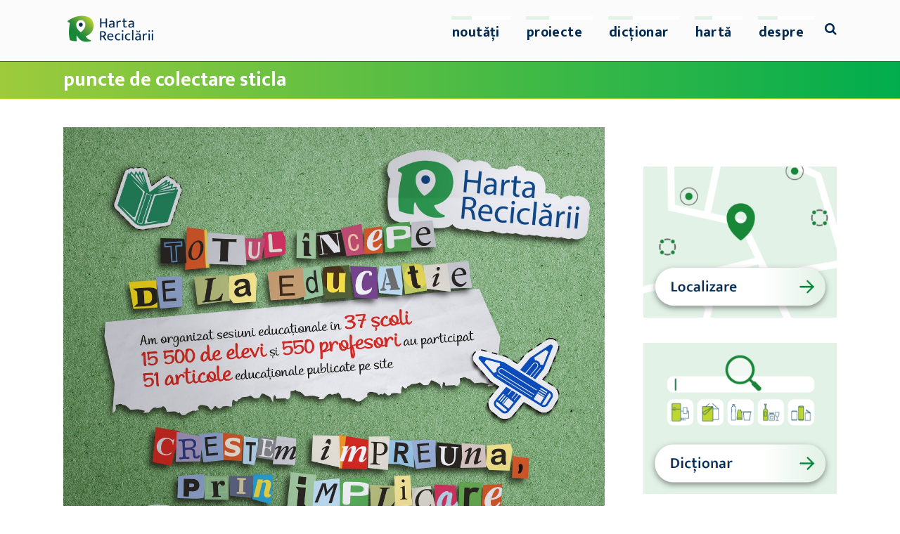

--- FILE ---
content_type: text/html; charset=UTF-8
request_url: https://hartareciclarii.ro/tag/puncte-de-colectare-sticla/
body_size: 20958
content:
<!doctype html><html lang="ro-RO" itemscope itemtype="http://schema.org/WebPage"><head><script data-no-optimize="1">var litespeed_docref=sessionStorage.getItem("litespeed_docref");litespeed_docref&&(Object.defineProperty(document,"referrer",{get:function(){return litespeed_docref}}),sessionStorage.removeItem("litespeed_docref"));</script> <meta charset="UTF-8"><link rel="profile" href="http://gmpg.org/xfn/11"><meta name='robots' content='index, follow, max-image-preview:large, max-snippet:-1, max-video-preview:-1' /><style>img:is([sizes="auto" i], [sizes^="auto," i]) { contain-intrinsic-size: 3000px 1500px }</style><meta name="generator" content="Total WordPress Theme v5.1.2"><meta name="viewport" content="width=device-width, initial-scale=1"><meta http-equiv="X-UA-Compatible" content="IE=edge" /><title>puncte de colectare sticla Archives - Harta Reciclarii</title><link rel="canonical" href="https://hartareciclarii.ro/tag/puncte-de-colectare-sticla/" /><meta property="og:locale" content="ro_RO" /><meta property="og:type" content="article" /><meta property="og:title" content="puncte de colectare sticla Archives - Harta Reciclarii" /><meta property="og:url" content="https://hartareciclarii.ro/tag/puncte-de-colectare-sticla/" /><meta property="og:site_name" content="Harta Reciclarii" /><meta property="og:image" content="https://hartareciclarii.ro/wp-content/uploads/2019/05/Logo-Wide-FB-01-1.png" /><meta property="og:image:width" content="5000" /><meta property="og:image:height" content="2625" /><meta property="og:image:type" content="image/png" /><meta name="twitter:card" content="summary_large_image" /> <script type="application/ld+json" class="yoast-schema-graph">{"@context":"https://schema.org","@graph":[{"@type":"CollectionPage","@id":"https://hartareciclarii.ro/tag/puncte-de-colectare-sticla/","url":"https://hartareciclarii.ro/tag/puncte-de-colectare-sticla/","name":"puncte de colectare sticla Archives - Harta Reciclarii","isPartOf":{"@id":"https://hartareciclarii.ro/#website"},"primaryImageOfPage":{"@id":"https://hartareciclarii.ro/tag/puncte-de-colectare-sticla/#primaryimage"},"image":{"@id":"https://hartareciclarii.ro/tag/puncte-de-colectare-sticla/#primaryimage"},"thumbnailUrl":"https://hartareciclarii.ro/wp-content/uploads/2020/03/Rezultate-Harta-Reciclarii-2019-infografic.jpg","breadcrumb":{"@id":"https://hartareciclarii.ro/tag/puncte-de-colectare-sticla/#breadcrumb"},"inLanguage":"ro-RO"},{"@type":"ImageObject","inLanguage":"ro-RO","@id":"https://hartareciclarii.ro/tag/puncte-de-colectare-sticla/#primaryimage","url":"https://hartareciclarii.ro/wp-content/uploads/2020/03/Rezultate-Harta-Reciclarii-2019-infografic.jpg","contentUrl":"https://hartareciclarii.ro/wp-content/uploads/2020/03/Rezultate-Harta-Reciclarii-2019-infografic.jpg","width":1348,"height":2023,"caption":"Rezultate Harta Reciclarii 2019 - infografic"},{"@type":"BreadcrumbList","@id":"https://hartareciclarii.ro/tag/puncte-de-colectare-sticla/#breadcrumb","itemListElement":[{"@type":"ListItem","position":1,"name":"Home","item":"https://hartareciclarii.ro/"},{"@type":"ListItem","position":2,"name":"puncte de colectare sticla"}]},{"@type":"WebSite","@id":"https://hartareciclarii.ro/#website","url":"https://hartareciclarii.ro/","name":"Harta Reciclarii","description":"Redu &gt; Refoloseste &gt; Recicleaza!","publisher":{"@id":"https://hartareciclarii.ro/#organization"},"potentialAction":[{"@type":"SearchAction","target":{"@type":"EntryPoint","urlTemplate":"https://hartareciclarii.ro/?s={search_term_string}"},"query-input":{"@type":"PropertyValueSpecification","valueRequired":true,"valueName":"search_term_string"}}],"inLanguage":"ro-RO"},{"@type":"Organization","@id":"https://hartareciclarii.ro/#organization","name":"Harta Reciclarii - un proiect Viitor Plus","url":"https://hartareciclarii.ro/","logo":{"@type":"ImageObject","inLanguage":"ro-RO","@id":"https://hartareciclarii.ro/#/schema/logo/image/","url":"https://hartareciclarii.ro/wp-content/uploads/2019/05/Logo-Wide-FB-01-1.png","contentUrl":"https://hartareciclarii.ro/wp-content/uploads/2019/05/Logo-Wide-FB-01-1.png","width":5000,"height":2625,"caption":"Harta Reciclarii - un proiect Viitor Plus"},"image":{"@id":"https://hartareciclarii.ro/#/schema/logo/image/"},"sameAs":["https://www.facebook.com/HartaReciclarii/"]}]}</script> <link rel='dns-prefetch' href='//fonts.googleapis.com' /><link rel="alternate" type="application/rss+xml" title="Harta Reciclarii &raquo; Flux" href="https://hartareciclarii.ro/feed/" /><link rel="alternate" type="application/rss+xml" title="Harta Reciclarii &raquo; Flux comentarii" href="https://hartareciclarii.ro/comments/feed/" /><link rel="alternate" type="application/rss+xml" title="Harta Reciclarii &raquo; Flux etichetă puncte de colectare sticla" href="https://hartareciclarii.ro/tag/puncte-de-colectare-sticla/feed/" /><link data-optimized="2" rel="stylesheet" href="https://hartareciclarii.ro/wp-content/litespeed/css/4cc689874ffe7f64abc55d24425557fe.css?ver=f96c8" /><style id='classic-theme-styles-inline-css'>/*! This file is auto-generated */
.wp-block-button__link{color:#fff;background-color:#32373c;border-radius:9999px;box-shadow:none;text-decoration:none;padding:calc(.667em + 2px) calc(1.333em + 2px);font-size:1.125em}.wp-block-file__button{background:#32373c;color:#fff;text-decoration:none}</style><style id='global-styles-inline-css'>:root{--wp--preset--aspect-ratio--square: 1;--wp--preset--aspect-ratio--4-3: 4/3;--wp--preset--aspect-ratio--3-4: 3/4;--wp--preset--aspect-ratio--3-2: 3/2;--wp--preset--aspect-ratio--2-3: 2/3;--wp--preset--aspect-ratio--16-9: 16/9;--wp--preset--aspect-ratio--9-16: 9/16;--wp--preset--color--black: #000000;--wp--preset--color--cyan-bluish-gray: #abb8c3;--wp--preset--color--white: #ffffff;--wp--preset--color--pale-pink: #f78da7;--wp--preset--color--vivid-red: #cf2e2e;--wp--preset--color--luminous-vivid-orange: #ff6900;--wp--preset--color--luminous-vivid-amber: #fcb900;--wp--preset--color--light-green-cyan: #7bdcb5;--wp--preset--color--vivid-green-cyan: #00d084;--wp--preset--color--pale-cyan-blue: #8ed1fc;--wp--preset--color--vivid-cyan-blue: #0693e3;--wp--preset--color--vivid-purple: #9b51e0;--wp--preset--gradient--vivid-cyan-blue-to-vivid-purple: linear-gradient(135deg,rgba(6,147,227,1) 0%,rgb(155,81,224) 100%);--wp--preset--gradient--light-green-cyan-to-vivid-green-cyan: linear-gradient(135deg,rgb(122,220,180) 0%,rgb(0,208,130) 100%);--wp--preset--gradient--luminous-vivid-amber-to-luminous-vivid-orange: linear-gradient(135deg,rgba(252,185,0,1) 0%,rgba(255,105,0,1) 100%);--wp--preset--gradient--luminous-vivid-orange-to-vivid-red: linear-gradient(135deg,rgba(255,105,0,1) 0%,rgb(207,46,46) 100%);--wp--preset--gradient--very-light-gray-to-cyan-bluish-gray: linear-gradient(135deg,rgb(238,238,238) 0%,rgb(169,184,195) 100%);--wp--preset--gradient--cool-to-warm-spectrum: linear-gradient(135deg,rgb(74,234,220) 0%,rgb(151,120,209) 20%,rgb(207,42,186) 40%,rgb(238,44,130) 60%,rgb(251,105,98) 80%,rgb(254,248,76) 100%);--wp--preset--gradient--blush-light-purple: linear-gradient(135deg,rgb(255,206,236) 0%,rgb(152,150,240) 100%);--wp--preset--gradient--blush-bordeaux: linear-gradient(135deg,rgb(254,205,165) 0%,rgb(254,45,45) 50%,rgb(107,0,62) 100%);--wp--preset--gradient--luminous-dusk: linear-gradient(135deg,rgb(255,203,112) 0%,rgb(199,81,192) 50%,rgb(65,88,208) 100%);--wp--preset--gradient--pale-ocean: linear-gradient(135deg,rgb(255,245,203) 0%,rgb(182,227,212) 50%,rgb(51,167,181) 100%);--wp--preset--gradient--electric-grass: linear-gradient(135deg,rgb(202,248,128) 0%,rgb(113,206,126) 100%);--wp--preset--gradient--midnight: linear-gradient(135deg,rgb(2,3,129) 0%,rgb(40,116,252) 100%);--wp--preset--font-size--small: 13px;--wp--preset--font-size--medium: 20px;--wp--preset--font-size--large: 36px;--wp--preset--font-size--x-large: 42px;--wp--preset--spacing--20: 0.44rem;--wp--preset--spacing--30: 0.67rem;--wp--preset--spacing--40: 1rem;--wp--preset--spacing--50: 1.5rem;--wp--preset--spacing--60: 2.25rem;--wp--preset--spacing--70: 3.38rem;--wp--preset--spacing--80: 5.06rem;--wp--preset--shadow--natural: 6px 6px 9px rgba(0, 0, 0, 0.2);--wp--preset--shadow--deep: 12px 12px 50px rgba(0, 0, 0, 0.4);--wp--preset--shadow--sharp: 6px 6px 0px rgba(0, 0, 0, 0.2);--wp--preset--shadow--outlined: 6px 6px 0px -3px rgba(255, 255, 255, 1), 6px 6px rgba(0, 0, 0, 1);--wp--preset--shadow--crisp: 6px 6px 0px rgba(0, 0, 0, 1);}:where(.is-layout-flex){gap: 0.5em;}:where(.is-layout-grid){gap: 0.5em;}body .is-layout-flex{display: flex;}.is-layout-flex{flex-wrap: wrap;align-items: center;}.is-layout-flex > :is(*, div){margin: 0;}body .is-layout-grid{display: grid;}.is-layout-grid > :is(*, div){margin: 0;}:where(.wp-block-columns.is-layout-flex){gap: 2em;}:where(.wp-block-columns.is-layout-grid){gap: 2em;}:where(.wp-block-post-template.is-layout-flex){gap: 1.25em;}:where(.wp-block-post-template.is-layout-grid){gap: 1.25em;}.has-black-color{color: var(--wp--preset--color--black) !important;}.has-cyan-bluish-gray-color{color: var(--wp--preset--color--cyan-bluish-gray) !important;}.has-white-color{color: var(--wp--preset--color--white) !important;}.has-pale-pink-color{color: var(--wp--preset--color--pale-pink) !important;}.has-vivid-red-color{color: var(--wp--preset--color--vivid-red) !important;}.has-luminous-vivid-orange-color{color: var(--wp--preset--color--luminous-vivid-orange) !important;}.has-luminous-vivid-amber-color{color: var(--wp--preset--color--luminous-vivid-amber) !important;}.has-light-green-cyan-color{color: var(--wp--preset--color--light-green-cyan) !important;}.has-vivid-green-cyan-color{color: var(--wp--preset--color--vivid-green-cyan) !important;}.has-pale-cyan-blue-color{color: var(--wp--preset--color--pale-cyan-blue) !important;}.has-vivid-cyan-blue-color{color: var(--wp--preset--color--vivid-cyan-blue) !important;}.has-vivid-purple-color{color: var(--wp--preset--color--vivid-purple) !important;}.has-black-background-color{background-color: var(--wp--preset--color--black) !important;}.has-cyan-bluish-gray-background-color{background-color: var(--wp--preset--color--cyan-bluish-gray) !important;}.has-white-background-color{background-color: var(--wp--preset--color--white) !important;}.has-pale-pink-background-color{background-color: var(--wp--preset--color--pale-pink) !important;}.has-vivid-red-background-color{background-color: var(--wp--preset--color--vivid-red) !important;}.has-luminous-vivid-orange-background-color{background-color: var(--wp--preset--color--luminous-vivid-orange) !important;}.has-luminous-vivid-amber-background-color{background-color: var(--wp--preset--color--luminous-vivid-amber) !important;}.has-light-green-cyan-background-color{background-color: var(--wp--preset--color--light-green-cyan) !important;}.has-vivid-green-cyan-background-color{background-color: var(--wp--preset--color--vivid-green-cyan) !important;}.has-pale-cyan-blue-background-color{background-color: var(--wp--preset--color--pale-cyan-blue) !important;}.has-vivid-cyan-blue-background-color{background-color: var(--wp--preset--color--vivid-cyan-blue) !important;}.has-vivid-purple-background-color{background-color: var(--wp--preset--color--vivid-purple) !important;}.has-black-border-color{border-color: var(--wp--preset--color--black) !important;}.has-cyan-bluish-gray-border-color{border-color: var(--wp--preset--color--cyan-bluish-gray) !important;}.has-white-border-color{border-color: var(--wp--preset--color--white) !important;}.has-pale-pink-border-color{border-color: var(--wp--preset--color--pale-pink) !important;}.has-vivid-red-border-color{border-color: var(--wp--preset--color--vivid-red) !important;}.has-luminous-vivid-orange-border-color{border-color: var(--wp--preset--color--luminous-vivid-orange) !important;}.has-luminous-vivid-amber-border-color{border-color: var(--wp--preset--color--luminous-vivid-amber) !important;}.has-light-green-cyan-border-color{border-color: var(--wp--preset--color--light-green-cyan) !important;}.has-vivid-green-cyan-border-color{border-color: var(--wp--preset--color--vivid-green-cyan) !important;}.has-pale-cyan-blue-border-color{border-color: var(--wp--preset--color--pale-cyan-blue) !important;}.has-vivid-cyan-blue-border-color{border-color: var(--wp--preset--color--vivid-cyan-blue) !important;}.has-vivid-purple-border-color{border-color: var(--wp--preset--color--vivid-purple) !important;}.has-vivid-cyan-blue-to-vivid-purple-gradient-background{background: var(--wp--preset--gradient--vivid-cyan-blue-to-vivid-purple) !important;}.has-light-green-cyan-to-vivid-green-cyan-gradient-background{background: var(--wp--preset--gradient--light-green-cyan-to-vivid-green-cyan) !important;}.has-luminous-vivid-amber-to-luminous-vivid-orange-gradient-background{background: var(--wp--preset--gradient--luminous-vivid-amber-to-luminous-vivid-orange) !important;}.has-luminous-vivid-orange-to-vivid-red-gradient-background{background: var(--wp--preset--gradient--luminous-vivid-orange-to-vivid-red) !important;}.has-very-light-gray-to-cyan-bluish-gray-gradient-background{background: var(--wp--preset--gradient--very-light-gray-to-cyan-bluish-gray) !important;}.has-cool-to-warm-spectrum-gradient-background{background: var(--wp--preset--gradient--cool-to-warm-spectrum) !important;}.has-blush-light-purple-gradient-background{background: var(--wp--preset--gradient--blush-light-purple) !important;}.has-blush-bordeaux-gradient-background{background: var(--wp--preset--gradient--blush-bordeaux) !important;}.has-luminous-dusk-gradient-background{background: var(--wp--preset--gradient--luminous-dusk) !important;}.has-pale-ocean-gradient-background{background: var(--wp--preset--gradient--pale-ocean) !important;}.has-electric-grass-gradient-background{background: var(--wp--preset--gradient--electric-grass) !important;}.has-midnight-gradient-background{background: var(--wp--preset--gradient--midnight) !important;}.has-small-font-size{font-size: var(--wp--preset--font-size--small) !important;}.has-medium-font-size{font-size: var(--wp--preset--font-size--medium) !important;}.has-large-font-size{font-size: var(--wp--preset--font-size--large) !important;}.has-x-large-font-size{font-size: var(--wp--preset--font-size--x-large) !important;}
:where(.wp-block-post-template.is-layout-flex){gap: 1.25em;}:where(.wp-block-post-template.is-layout-grid){gap: 1.25em;}
:where(.wp-block-columns.is-layout-flex){gap: 2em;}:where(.wp-block-columns.is-layout-grid){gap: 2em;}
:root :where(.wp-block-pullquote){font-size: 1.5em;line-height: 1.6;}</style><style id='rs-plugin-settings-inline-css'>#rs-demo-id {}</style><link data-service="google-fonts" data-category="marketing" rel='stylesheet' id='wpex-google-font-ek-mukta-css' data-href='//fonts.googleapis.com/css2?family=Ek+Mukta:ital,wght@0,100;0,200;0,300;0,400;0,500;0,600;0,700;0,800;0,900;1,100;1,200;1,300;1,400;1,500;1,600;1,700;1,800;1,900&#038;display=swap&#038;subset=latin,%20latin-ext' media='all' /> <script type="litespeed/javascript" data-src="https://hartareciclarii.ro/wp-includes/js/jquery/jquery.min.js" id="jquery-core-js"></script> <link rel="https://api.w.org/" href="https://hartareciclarii.ro/wp-json/" /><link rel="alternate" title="JSON" type="application/json" href="https://hartareciclarii.ro/wp-json/wp/v2/tags/273" /><link rel="EditURI" type="application/rsd+xml" title="RSD" href="https://hartareciclarii.ro/xmlrpc.php?rsd" /><meta name="generator" content="WordPress 6.7.4" /> <script type="text/plain" data-service="google-analytics" data-category="statistics" async data-cmplz-src="https://www.googletagmanager.com/gtag/js?id=G-CQGRVSVM3W"></script> <script type="litespeed/javascript">window.dataLayer=window.dataLayer||[];function gtag(){dataLayer.push(arguments)}
gtag('js',new Date());gtag('set',{'content_group1':'harta_educational'});gtag('config','G-CQGRVSVM3W')</script> <style>.cmplz-hidden {
					display: none !important;
				}</style><link rel="preload" href="https://hartareciclarii.ro/wp-content/themes/Total/assets/lib/ticons/fonts/ticons-webfont.woff2" type="font/woff2" as="font" crossorigin>
 <script data-service="facebook" data-category="marketing" type="text/plain">!function(f,b,e,v,n,t,s){if(f.fbq)return;n=f.fbq=function(){n.callMethod?
n.callMethod.apply(n,arguments):n.queue.push(arguments)};if(!f._fbq)f._fbq=n;
n.push=n;n.loaded=!0;n.version='2.0';n.queue=[];t=b.createElement(e);t.async=!0;
t.src=v;s=b.getElementsByTagName(e)[0];s.parentNode.insertBefore(t,s)}(window,
document,'script','https://connect.facebook.net/en_US/fbevents.js?v=next');</script>  <script data-service="facebook" data-category="marketing" type="text/plain">var url = window.location.origin + '?ob=open-bridge';
        fbq('set', 'openbridge', '3047338525390210', url);</script> <script data-service="facebook" data-category="marketing" type="text/plain">fbq('init', '3047338525390210', {}, {
    "agent": "wordpress-6.7.4-3.0.16"
})</script><script data-service="facebook" data-category="marketing" type="text/plain">fbq('track', 'PageView', []);</script> 
<noscript><div class="cmplz-placeholder-parent"><img class="cmplz-placeholder-element cmplz-image" data-category="marketing" data-service="general" data-src-cmplz="https://www.facebook.com/tr?id=3047338525390210&amp;ev=PageView&amp;noscript=1" height="1" width="1" style="display:none" alt="fbpx"
src="https://hartareciclarii.ro/wp-content/plugins/complianz-gdpr/assets/images/placeholders/default-minimal.jpg"  /></div>
</noscript><noscript><style>body .wpex-vc-row-stretched,body .vc_row-o-full-height{visibility:visible;}</style></noscript><link rel="icon" href="https://hartareciclarii.ro/wp-content/uploads/2021/11/cropped-Harta_Reciclarii_symbol_color-32x32.png" sizes="32x32" /><link rel="icon" href="https://hartareciclarii.ro/wp-content/uploads/2021/11/cropped-Harta_Reciclarii_symbol_color-192x192.png" sizes="192x192" /><link rel="apple-touch-icon" href="https://hartareciclarii.ro/wp-content/uploads/2021/11/cropped-Harta_Reciclarii_symbol_color-180x180.png" /><meta name="msapplication-TileImage" content="https://hartareciclarii.ro/wp-content/uploads/2021/11/cropped-Harta_Reciclarii_symbol_color-270x270.png" /> <script type="litespeed/javascript">function setREVStartSize(e){window.RSIW=window.RSIW===undefined?window.innerWidth:window.RSIW;window.RSIH=window.RSIH===undefined?window.innerHeight:window.RSIH;try{var pw=document.getElementById(e.c).parentNode.offsetWidth,newh;pw=pw===0||isNaN(pw)?window.RSIW:pw;e.tabw=e.tabw===undefined?0:parseInt(e.tabw);e.thumbw=e.thumbw===undefined?0:parseInt(e.thumbw);e.tabh=e.tabh===undefined?0:parseInt(e.tabh);e.thumbh=e.thumbh===undefined?0:parseInt(e.thumbh);e.tabhide=e.tabhide===undefined?0:parseInt(e.tabhide);e.thumbhide=e.thumbhide===undefined?0:parseInt(e.thumbhide);e.mh=e.mh===undefined||e.mh==""||e.mh==="auto"?0:parseInt(e.mh,0);if(e.layout==="fullscreen"||e.l==="fullscreen")
newh=Math.max(e.mh,window.RSIH);else{e.gw=Array.isArray(e.gw)?e.gw:[e.gw];for(var i in e.rl)if(e.gw[i]===undefined||e.gw[i]===0)e.gw[i]=e.gw[i-1];e.gh=e.el===undefined||e.el===""||(Array.isArray(e.el)&&e.el.length==0)?e.gh:e.el;e.gh=Array.isArray(e.gh)?e.gh:[e.gh];for(var i in e.rl)if(e.gh[i]===undefined||e.gh[i]===0)e.gh[i]=e.gh[i-1];var nl=new Array(e.rl.length),ix=0,sl;e.tabw=e.tabhide>=pw?0:e.tabw;e.thumbw=e.thumbhide>=pw?0:e.thumbw;e.tabh=e.tabhide>=pw?0:e.tabh;e.thumbh=e.thumbhide>=pw?0:e.thumbh;for(var i in e.rl)nl[i]=e.rl[i]<window.RSIW?0:e.rl[i];sl=nl[0];for(var i in nl)if(sl>nl[i]&&nl[i]>0){sl=nl[i];ix=i}
var m=pw>(e.gw[ix]+e.tabw+e.thumbw)?1:(pw-(e.tabw+e.thumbw))/(e.gw[ix]);newh=(e.gh[ix]*m)+(e.tabh+e.thumbh)}
if(window.rs_init_css===undefined)window.rs_init_css=document.head.appendChild(document.createElement("style"));document.getElementById(e.c).height=newh+"px";window.rs_init_css.innerHTML+="#"+e.c+"_wrapper { height: "+newh+"px }"}catch(e){console.log("Failure at Presize of Slider:"+e)}}</script> <noscript><style>.wpb_animate_when_almost_visible { opacity: 1; }</style></noscript><style data-type="wpex-css" id="wpex-css">/*ACCENT COLOR*/.vc_toggle_total .vc_toggle_title,.wpex-text-accent,.wpex-hover-text-accent:hover,.wpex-accent-color,#site-navigation .dropdown-menu >li.menu-item >a:hover,#site-navigation .dropdown-menu >li.menu-item.current-menu-item >a,#site-navigation .dropdown-menu >li.menu-item.current-menu-parent >a,.modern-menu-widget a:hover,.theme-button.outline,.theme-button.clean,a,h1 a:hover,h2 a:hover,h3 a:hover,h4 a:hover,h5 a:hover,h6 a:hover,.entry-title a:hover,.meta a:hover,.wpex-heading a:hover,.vcex-module a:hover .wpex-heading,.vcex-icon-box-link-wrap:hover .wpex-heading{color:#008739}.wpex-bg-accent,.wpex-hover-bg-accent:hover,.wpex-bg-accent_alt,.wpex-hover-bg-accent_alt:hover,.wpex-badge,.wpex-accent-bg,input[type="submit"],.theme-button,button,.button,.active >.theme-button,.theme-button.active,.theme-button.outline:hover,.active >.theme-button.outline,.theme-button.outline.active,.theme-button.outline:hover,.post-edit a,.background-highlight,.tagcloud a:hover,.post-tags a:hover,.wpex-carousel .owl-dot.active,.wpex-carousel .owl-prev,.wpex-carousel .owl-next,body #header-two-search #header-two-search-submit,#site-navigation .menu-button >a >span.link-inner,.modern-menu-widget li.menu-item.current-menu-item a,#sidebar .widget_nav_menu .current-menu-item >a,.widget_nav_menu_accordion .widget_nav_menu li.menu-item.current-menu-item >a,#site-navigation-wrap.has-menu-underline .main-navigation-ul>li>a>.link-inner::after,#wp-calendar caption,#wp-calendar tbody td:hover a,.vcex-testimonials-fullslider .sp-button:hover,.vcex-testimonials-fullslider .sp-selected-button,.vcex-testimonials-fullslider.light-skin .sp-button:hover,.vcex-testimonials-fullslider.light-skin .sp-selected-button,.vcex-testimonials-fullslider .sp-button.sp-selected-button,.vcex-testimonials-fullslider .sp-button:hover{background-color:#008739}.wpb_tabs.tab-style-alternative-two .wpb_tabs_nav li.ui-tabs-active a{border-bottom-color:#008739}.wpex-border-accent{border-color:#008739}.wpex-hover-border-accent:hover{border-color:#008739}.wpex-slider .sp-bottom-thumbnails.sp-has-pointer .sp-selected-thumbnail:before,.wpex-slider .sp-bottom-thumbnails.sp-has-pointer .sp-selected-thumbnail:after{border-bottom-color:#008739}.theme-button.outline{border-color:#008739}.wpex-dropdown-top-border #site-navigation .dropdown-menu li.menu-item ul.sub-menu{border-top-color:#008739}.theme-heading.border-w-color span.text{border-bottom-color:#008739}/*ACCENT HOVER COLOR*/.wpex-bg-accent_alt,.wpex-hover-bg-accent_alt:hover,.post-edit a:hover,.theme-button:hover,input[type="submit"]:hover,button:hover,.button:hover,.active >.theme-button,.theme-button.active,.wpex-carousel .owl-prev:hover,.wpex-carousel .owl-next:hover,#site-navigation .menu-button >a >span.link-inner:hover{background-color:#bfd730}.wpex-text-accent_alt,.wpex-hover-text-accent_alt:hover{color:#bfd730}/*VC META CSS*/.vc_custom_1716883609900{padding-top:50px !important;padding-bottom:20px !important}.vc_custom_1716171965137{margin-top:20px !important;background-color:#002a54 !important}.vc_custom_1716172159023{background-color:#002a54 !important}.vc_custom_1635275592628{background-color:#002a54 !important}.vc_custom_1635275600446{background-color:#002a54 !important}.vc_custom_1635275608049{background-color:#002a54 !important}.vc_custom_1635634875789{margin-left:-38px !important}.vc_custom_1658334508493{margin-top:10px !important}.vc_custom_1635274439868{padding-top:0 !important;padding-right:0 !important;padding-bottom:0 !important;padding-left:0 !important}.vc_custom_1716171322148{padding-left:55px !important}.vc_custom_1635276545492{padding-top:0 !important;padding-right:0 !important;padding-bottom:0 !important;padding-left:0 !important}.vc_custom_1635276561160{padding-bottom:0 !important}.vc_custom_1714038053763{padding-left:50px !important}.vc_custom_1722420027910{padding-left:50px !important}.has-accent-background-color{background-color:#008739}.has-accent-color{color:#008739}/*FOOTER BUILDER*/#footer-builder{background-color:#00354d}/*TYPOGRAPHY*/body{font-family:Arial,Helvetica,sans-serif;font-size:16px;color:#4d4d4d;line-height:19.2px}.theme-button,input[type="submit"],button,#site-navigation .menu-button>a>span.link-inner,.woocommerce .button{font-family:Arial,Helvetica,sans-serif}#site-navigation .dropdown-menu .link-inner{font-family:Arial,Helvetica,sans-serif;font-weight:700;font-size:18px}.page-header .page-header-title{font-family:Arial,Helvetica,sans-serif;font-style:normal;font-size:28px}.page-header .page-subheading{font-family:"Ek Mukta"}h1,h2,h3,h4,h5,h6,.theme-heading,.page-header-title,.wpex-heading,.vcex-heading,.entry-title,.wpex-font-heading{font-family:Arial,Helvetica,sans-serif;font-weight:600}h1,.wpex-h1{font-family:Arial,Helvetica,sans-serif;font-weight:700;color:#004667}h2,.wpex-h2{font-family:Arial,Helvetica,sans-serif;font-size:26px;color:#004667}h3,.wpex-h3{font-family:Arial,Helvetica,sans-serif;font-weight:400;font-size:18px;color:#333333}h4,.wpex-h4{font-family:Arial,Helvetica,sans-serif;font-weight:300;font-size:16px}.single-blog-content,.vcex-post-content-c,.wpb_text_column,body.no-composer .single-content,.woocommerce-Tabs-panel--description{font-size:18px;line-height:1.5}/*ADVANCED STYLING CSS*/#site-logo img{max-height:50px}/*CUSTOMIZER STYLING*/.page-header.wpex-supports-mods{padding-top:5px;padding-bottom:5px;background-color:#bfd730;border-top-color:#008739;border-bottom-color:#bfd730}.page-header.wpex-supports-mods .page-header-title{color:#ffffff}a,.meta a:hover,h1 a:hover,h2 a:hover,h3 a:hover,h4 a:hover,h5 a:hover,h6 a:hover,.entry-title a:hover,.wpex-heading a:hover,.vcex-module a:hover .wpex-heading,.vcex-icon-box-link-wrap:hover .wpex-heading{color:#00ad4d}a:hover{color:#9dcb3b}.theme-button,input[type="submit"],button,#site-navigation .menu-button >a >span.link-inner,.button,.added_to_cart{border-radius:6px;background-color:#004667;color:#ffffff}#site-scroll-top{border-radius:4px;color:#ffffff;background-color:#444444}#site-scroll-top:hover{background-color:#c5a47e}.container,.boxed-main-layout #wrap{width:1100px}#site-header #site-header-inner{padding-top:4px;padding-bottom:4px}#site-header{background-color:#fbfbfb}#site-header-sticky-wrapper{background-color:#fbfbfb}#site-header-sticky-wrapper.is-sticky #site-header{background-color:#fbfbfb}.footer-has-reveal #site-header{background-color:#fbfbfb}#searchform-header-replace{background-color:#fbfbfb}body.wpex-has-vertical-header #site-header{background-color:#fbfbfb}#site-logo{padding-top:29px}#site-navigation .dropdown-menu >li.menu-item >a{color:#002a54}#site-navigation .dropdown-menu >li.menu-item >a:hover,#site-navigation .dropdown-menu >li.menu-item.dropdown.sfHover >a{color:#008739}#site-navigation .dropdown-menu >li.menu-item.current-menu-item >a,#site-navigation .dropdown-menu >li.menu-item.current-menu-parent >a{color:#008739}#site-header #site-navigation .dropdown-menu ul.sub-menu >li.menu-item >a:hover{color:#c5a47e}#footer a:not(.theme-button){color:#666666}#footer a:hover:not(.theme-button){color:#000000}#footer-bottom{padding:0 0 0 0;background:#333333;color:#999999}#footer-bottom p{color:#999999}#footer-bottom a{color:#c5a47e}#footer-bottom a:hover{color:#ffffff}.vc_column-inner{margin-bottom:40px}@media only screen and (min-width:960px){body.has-sidebar .content-area,.wpex-content-w{width:70%}#sidebar{width:25%}}</style></head><body data-cmplz=1 class="archive tag tag-puncte-de-colectare-sticla tag-273 wp-custom-logo wp-embed-responsive wpex-theme wpex-responsive full-width-main-layout no-composer wpex-live-site wpex-has-primary-bottom-spacing content-right-sidebar has-sidebar sidebar-widget-icons hasnt-overlay-header wpex-antialiased wpex-mobile-toggle-menu-icon_buttons has-mobile-menu wpb-js-composer js-comp-ver-6.6.0 vc_responsive"><div class="wpex-site-overlay"></div>
<a href="#content" class="skip-to-content">skip to Main Content</a><span data-ls_id="#site_top"></span><div id="outer-wrap" class="wpex-clr"><div id="wrap" class="wpex-clr"><header id="site-header" class="header-one custom-bg dyn-styles wpex-clr" itemscope="itemscope" itemtype="http://schema.org/WPHeader"><div id="site-header-inner" class="container wpex-clr"><div id="site-logo" class="site-branding header-one-logo wpex-clr"><div id="site-logo-inner" class="wpex-clr"><a id="site-logo-link" href="https://hartareciclarii.ro/" rel="home" class="main-logo"><img data-lazyloaded="1" src="[data-uri]" data-src="https://hartareciclarii.ro/wp-content/uploads/2021/11/Harta_Reciclarii_secondary_color.png" alt="Harta Reciclarii" class="logo-img" width="1200" height="50" data-no-retina data-skip-lazy /></a></div></div><div id="site-navigation-wrap" class="navbar-style-one wpex-dropdowns-caret hide-at-mm-breakpoint wpex-clr"><nav id="site-navigation" class="navigation main-navigation main-navigation-one wpex-clr" itemscope="itemscope" itemtype="http://schema.org/SiteNavigationElement" aria-label="Main menu"><ul id="menu-main" class="dropdown-menu main-navigation-ul sf-menu"><li id="menu-item-708" class="menu-item menu-item-type-post_type menu-item-object-page menu-item-708"><a href="https://hartareciclarii.ro/informatii-utile/"><span class="link-inner">noutăți</span></a></li><li id="menu-item-3450" class="menu-item menu-item-type-post_type menu-item-object-page menu-item-3450"><a href="https://hartareciclarii.ro/proiecte/"><span class="link-inner">proiecte</span></a></li><li id="menu-item-2781" class="menu-item menu-item-type-custom menu-item-object-custom menu-item-2781"><a href="https://hartareciclarii.ro/ce-si-cum-reciclez/#/category/all"><span class="link-inner">dicționar</span></a></li><li id="menu-item-520" class="menu-item menu-item-type-custom menu-item-object-custom menu-item-520"><a target="_blank" href="https://localizare.hartareciclarii.ro"><span class="link-inner">hartă</span></a></li><li id="menu-item-573" class="menu-item menu-item-type-post_type menu-item-object-post menu-item-573"><a href="https://hartareciclarii.ro/despre-proiect/despre-harta-reciclarii/"><span class="link-inner">despre</span></a></li><li class="search-toggle-li menu-item wpex-menu-extra"><a href="#" class="site-search-toggle search-header-replace-toggle" role="button" aria-expanded="false" aria-label="Search"><span class="link-inner"><span class="wpex-menu-search-text">Search</span><span class="wpex-menu-search-icon ticon ticon-search" aria-hidden="true"></span></span></a></li></ul></nav></div><div id="mobile-menu" class="wpex-mobile-menu-toggle show-at-mm-breakpoint wpex-absolute wpex-top-50 wpex-right-0"><div class="wpex-inline-flex wpex-items-center">
<a href="#" class="mobile-menu-toggle" role="button" aria-label="Toggle mobile menu" aria-expanded="false"><span class="wpex-bars" aria-hidden="true"><span></span></span></a></div></div><div id="searchform-header-replace" class="clr header-searchform-wrap" data-placeholder="Type then hit enter to search&hellip;" data-disable-autocomplete="true"><form method="get" class="searchform" action="https://hartareciclarii.ro/">
<label>
<span class="screen-reader-text">Search</span>
<input type="search" class="field" name="s" placeholder="Search" />
</label>
<button type="submit" class="searchform-submit"><span class="ticon ticon-search" aria-hidden="true"></span><span class="screen-reader-text">Submit</span></button></form>	<span id="searchform-header-replace-close" class="wpex-user-select-none">&times;<span class="screen-reader-text">Close search</span></span></div></div></header><main id="main" class="site-main wpex-clr"><header class="page-header default-page-header wpex-supports-mods wpex-relative wpex-mb-40 wpex-bg-gray-100 wpex-py-20 wpex-border-t wpex-border-b wpex-border-solid wpex-border-gray-200 wpex-text-gray-700"><div class="page-header-inner container"><div class="page-header-content"><h1 class="page-header-title wpex-block wpex-m-0 wpex-inherit-font-family wpex-not-italic wpex-tracking-normal wpex-leading-normal wpex-font-normal wpex-text-2xl wpex-text-gray-900"itemprop="headline"><span>puncte de colectare sticla</span></h1></div></div></header><div id="content-wrap" class="container wpex-clr"><div id="primary" class="content-area wpex-clr"><div id="content" class="site-content wpex-clr"><div id="blog-entries" class="entries wpex-clr"><article id="post-1527" class="blog-entry large-image-entry-style wpex-relative wpex-clr post-1527 post type-post status-publish format-standard has-post-thumbnail hentry category-noutati tag-comunitatea-harta-reciclarii tag-deseuri-reciclabile tag-harta-reciclarii tag-mediu tag-platforma-interactiva tag-puncte-de-colectare tag-puncte-de-colectare-aluminiu tag-puncte-de-colectare-plastic tag-puncte-de-colectare-reciclabile tag-puncte-de-colectare-reciclare tag-puncte-de-colectare-separata tag-puncte-de-colectare-sticla tag-reciclare tag-reciclare-brasov tag-reciclare-bucuresti tag-reciclare-cluj-napoca tag-reciclare-constanta tag-reciclare-creativa tag-reciclare-deseuri tag-reciclare-sibiu tag-reciclare-timisoara tag-viitorplus entry has-media"><div class="blog-entry-inner entry-inner wpex-last-mb-0 wpex-clr"><div class="blog-entry-media entry-media wpex-mb-20 wpex-image-hover opacity"><a href="https://hartareciclarii.ro/noutati/peste-130-000-de-romani-au-utilizat-harta-reciclarii/" title="Peste 130.000 de români au utilizat Harta Reciclării" class="blog-entry-media-link">
<img data-lazyloaded="1" src="[data-uri]" loading="lazy" class="blog-entry-media-img wpex-align-middle" data-src="https://hartareciclarii.ro/wp-content/uploads/2020/03/Rezultate-Harta-Reciclarii-2019-infografic.jpg" alt="Rezultate Harta Reciclarii 2019 - Infografic" width="1348" height="2023" />					</a></div><header class="blog-entry-header entry-header wpex-mb-10"><h2 class="blog-entry-title entry-title wpex-text-3xl"><a href="https://hartareciclarii.ro/noutati/peste-130-000-de-romani-au-utilizat-harta-reciclarii/">Peste 130.000 de români au utilizat Harta Reciclării</a></h2></header><ul class="blog-entry-meta entry-meta meta wpex-text-sm wpex-text-gray-600 wpex-last-mr-0 wpex-mb-20"><li class="meta-date"><span class="ticon ticon-clock-o" aria-hidden="true"></span><span class="updated">martie 4, 2020</span></li><li class="meta-author"><span class="ticon ticon-user-o" aria-hidden="true"></span><span class="vcard author"><span class="fn"><a href="https://hartareciclarii.ro/author/mihailtanase/" title="Articole de Mihail Tanase" rel="author" itemprop="author" itemscope="itemscope" itemtype="http://schema.org/Person">Mihail Tanase</a></span></span></li><li class="meta-category"><span class="ticon ticon-folder-o" aria-hidden="true"></span><a class="term-24" href="https://hartareciclarii.ro/category/noutati/">Noutati</a></li></ul><div class="blog-entry-excerpt entry-excerpt wpex-my-20 wpex-last-mb-0 wpex-clr"><p>Platforma Harta Reciclării are în prezent peste 7.800  de puncte de colectare separată din toată țara și peste 130.000 de utilizatori Harta Reciclării, platforma națională, interactivă, care permite identificarea și localizarea punctelor de colectare selectivă a deșeurilor reciclabile din România,&hellip;</p></div></div><div class="entry-divider wpex-divider wpex-my-40"></div></article><article id="post-1517" class="blog-entry large-image-entry-style wpex-relative wpex-clr post-1517 post type-post status-publish format-standard has-post-thumbnail hentry category-noutati tag-alimentatia-si-mediu tag-alimentatie tag-alimente-eco tag-compostarea-alimentelor tag-cum-combatem-risipa-alimentara tag-deseuri tag-deseuri-reciclabile tag-harta-reciclarii tag-mediu tag-puncte-de-colectare tag-puncte-de-colectare-aluminiu tag-puncte-de-colectare-plastic tag-puncte-de-colectare-separata tag-puncte-de-colectare-sticla tag-reciclare tag-risipa tag-risipa-alimentara tag-risipa-alimentelor tag-viitorplus entry has-media"><div class="blog-entry-inner entry-inner wpex-last-mb-0 wpex-clr"><div class="blog-entry-media entry-media wpex-mb-20 wpex-image-hover opacity"><a href="https://hartareciclarii.ro/noutati/risipa-alimentara-de-ce-si-cum-sa-o-reducem/" title="Risipa alimentară, de ce și cum să o reducem" class="blog-entry-media-link">
<img data-lazyloaded="1" src="[data-uri]" loading="lazy" class="blog-entry-media-img wpex-align-middle" data-src="https://hartareciclarii.ro/wp-content/uploads/2020/02/Risipa-alimentara-Small.jpg" alt="Reducem Risipa Alimentară" width="720" height="480" />					</a></div><header class="blog-entry-header entry-header wpex-mb-10"><h2 class="blog-entry-title entry-title wpex-text-3xl"><a href="https://hartareciclarii.ro/noutati/risipa-alimentara-de-ce-si-cum-sa-o-reducem/">Risipa alimentară, de ce și cum să o reducem</a></h2></header><ul class="blog-entry-meta entry-meta meta wpex-text-sm wpex-text-gray-600 wpex-last-mr-0 wpex-mb-20"><li class="meta-date"><span class="ticon ticon-clock-o" aria-hidden="true"></span><span class="updated">februarie 17, 2020</span></li><li class="meta-author"><span class="ticon ticon-user-o" aria-hidden="true"></span><span class="vcard author"><span class="fn"><a href="https://hartareciclarii.ro/author/mihailtanase/" title="Articole de Mihail Tanase" rel="author" itemprop="author" itemscope="itemscope" itemtype="http://schema.org/Person">Mihail Tanase</a></span></span></li><li class="meta-category"><span class="ticon ticon-folder-o" aria-hidden="true"></span><a class="term-24" href="https://hartareciclarii.ro/category/noutati/">Noutati</a></li></ul><div class="blog-entry-excerpt entry-excerpt wpex-my-20 wpex-last-mb-0 wpex-clr"><p>La nivel global, 1,3 miliarde de tone de alimente sunt aruncate anual, în timp ce 820 de milioane de cetăţeni sunt subnutriţi. Cum reducem risipa alimentară? Un român aruncă zilnic peste 350 de grame de mâncare, ajungând să risipească anual&hellip;</p></div></div><div class="entry-divider wpex-divider wpex-my-40"></div></article><article id="post-886" class="blog-entry large-image-entry-style wpex-relative wpex-clr post-886 post type-post status-publish format-standard has-post-thumbnail hentry category-material category-sticla tag-borcane tag-harta-reciclarii tag-mediu tag-puncte-de-colectare-reciclare tag-puncte-de-colectare-separata tag-puncte-de-colectare-sticla tag-reciclare tag-reciclare-borcane tag-reciclare-borcane-din-sticla tag-reciclare-brasov tag-reciclare-bucuresti tag-reciclare-cluj tag-reciclare-constanta tag-reciclare-romania tag-reciclare-sticla tag-reciclare-sticla-bucuresti tag-reciclare-timisoara tag-sticla tag-viitorplus entry has-media"><div class="blog-entry-inner entry-inner wpex-last-mb-0 wpex-clr"><div class="blog-entry-media entry-media wpex-mb-20 wpex-image-hover opacity"><a href="https://hartareciclarii.ro/material/sticla-borcane/" title="Sticlă/borcane" class="blog-entry-media-link">
<img data-lazyloaded="1" src="[data-uri]" loading="lazy" class="blog-entry-media-img wpex-align-middle" data-src="https://hartareciclarii.ro/wp-content/uploads/2019/05/INF-Sticla-011.jpg" alt="Sticla" width="1207" height="766" />					</a></div><header class="blog-entry-header entry-header wpex-mb-10"><h2 class="blog-entry-title entry-title wpex-text-3xl"><a href="https://hartareciclarii.ro/material/sticla-borcane/">Sticlă/borcane</a></h2></header><ul class="blog-entry-meta entry-meta meta wpex-text-sm wpex-text-gray-600 wpex-last-mr-0 wpex-mb-20"><li class="meta-date"><span class="ticon ticon-clock-o" aria-hidden="true"></span><span class="updated">mai 7, 2019</span></li><li class="meta-author"><span class="ticon ticon-user-o" aria-hidden="true"></span><span class="vcard author"><span class="fn"><a href="https://hartareciclarii.ro/author/mihailtanase/" title="Articole de Mihail Tanase" rel="author" itemprop="author" itemscope="itemscope" itemtype="http://schema.org/Person">Mihail Tanase</a></span></span></li><li class="meta-category"><span class="ticon ticon-folder-o" aria-hidden="true"></span><a class="term-23" href="https://hartareciclarii.ro/category/material/">Material</a>, <a class="term-30" href="https://hartareciclarii.ro/category/material/sticla/">Sticlă</a></li></ul><div class="blog-entry-excerpt entry-excerpt wpex-my-20 wpex-last-mb-0 wpex-clr"><p>Cum colectăm sticla Sticla este frecvent utilizată pentru a ambala lichide cum ar fi apă plată și minerală, sucuri, bere, vin, băuturi alcoolice tari, ulei, oțet, sau alimente ca lapte, murături, gemuri, sosuri, precum și sticla de parbriz și este acceptată&hellip;</p></div></div><div class="entry-divider wpex-divider wpex-my-40"></div></article></div></div></div><aside id="sidebar" class="sidebar-container sidebar-primary" itemscope="itemscope" itemtype="http://schema.org/WPSideBar"><div id="sidebar-inner" class="wpex-mb-40"><div id="block-4" class="sidebar-box widget widget_block wpex-mb-30 wpex-clr"><div style="height:26px" aria-hidden="true" class="wp-block-spacer"></div></div><div id="block-2" class="sidebar-box widget widget_block widget_media_image wpex-mb-30 wpex-clr"><figure class="wp-block-image size-full"><a href="https://localizare.hartareciclarii.ro/"><img data-lazyloaded="1" src="[data-uri]" loading="lazy" decoding="async" width="730" height="570" data-src="https://hartareciclarii.ro/wp-content/uploads/2022/09/localizare_btn.png" alt="" class="wp-image-3428"/></a></figure></div><div id="block-3" class="sidebar-box widget widget_block widget_media_image wpex-mb-30 wpex-clr"><figure class="wp-block-image size-full"><a href="https://hartareciclarii.ro/ce-si-cum-reciclez/#/category/all"><img data-lazyloaded="1" src="[data-uri]" loading="lazy" decoding="async" width="727" height="568" data-src="https://hartareciclarii.ro/wp-content/uploads/2022/09/dictionar_btn.png" alt="" class="wp-image-3427"/></a></figure></div></div></aside></div></main><footer id="footer-builder" class="footer-builder wpex-clr" itemscope="itemscope" itemtype="http://schema.org/WPFooter"><div class="footer-builder-content container entry wpex-clr"><div data-vc-full-width="true" data-vc-full-width-init="false" class="vc_row wpb_row vc_row-fluid nia_footer_branding_green vc_custom_1716883609900 wpex-vc-row-stretched"><div class="wpb_column vc_column_container vc_col-sm-4"><div class="vc_column-inner"><div class="wpb_wrapper"><div class="vc_row wpb_row vc_inner vc_row-fluid"><div class="wpb_column vc_column_container vc_col-sm-12"><div class="vc_column-inner"><div class="wpb_wrapper"><div  class="wpb_single_image wpb_content_element vc_align_center  vc_custom_1635634875789"><figure class="wpb_wrapper vc_figure"><div class="vc_single_image-wrapper   vc_box_border_grey"><img data-lazyloaded="1" src="[data-uri]" class="vc_single_image-img " data-src="https://hartareciclarii.ro/wp-content/uploads/2021/10/Harta_Reciclarii_secondary_alb-190x70.png" width="190" height="70" alt="Harta_Reciclarii_secondary_alb" title="Harta_Reciclarii_secondary_alb" /></div></figure></div></div></div></div></div><div class="vc_row wpb_row vc_inner vc_row-fluid"><div class="wpb_column vc_column_container vc_col-sm-12"><div class="vc_column-inner"><div class="wpb_wrapper"><div class="vc_icon_element vc_icon_element-outer nia_footer_social_icon nia_footer_social_icon_first vc_icon_element-align-right"><div class="vc_icon_element-inner vc_icon_element-color-custom vc_icon_element-size-sm vc_icon_element-style- vc_icon_element-background-color-grey" ><span class="vc_icon_element-icon fab fa-facebook-square" style="color:rgba(255,255,255,0.5) !important"></span><a class="vc_icon_element-link" href="https://www.facebook.com/HartaReciclarii/"  title="" target="_blank"></a></div></div><div class="vc_icon_element vc_icon_element-outer nia_footer_social_icon vc_icon_element-align-center"><div class="vc_icon_element-inner vc_icon_element-color-custom vc_icon_element-size-sm vc_icon_element-style- vc_icon_element-background-color-grey" ><span class="vc_icon_element-icon fab fa-instagram" style="color:rgba(255,255,255,0.5) !important"></span><a class="vc_icon_element-link" href="https://www.instagram.com/Hartareciclarii/"  title="" target="_blank"></a></div></div><div class="vc_icon_element vc_icon_element-outer nia_footer_social_icon vc_icon_element-align-left"><div class="vc_icon_element-inner vc_icon_element-color-custom vc_icon_element-size-sm vc_icon_element-style- vc_icon_element-background-color-grey" ><span class="vc_icon_element-icon fab fa-youtube-square" style="color:rgba(255,255,255,0.5) !important"></span><a class="vc_icon_element-link" href="https://www.youtube.com/watch?v=56HMlcuTR0c&#038;list=PLvnA0UkXyM6Z75CsSBIA-Lig2MTmCwjmI&#038;ab_channel=ViitorPlus"  title="" target="_blank"></a></div></div><div class="vc_icon_element vc_icon_element-outer nia_footer_social_icon vc_icon_element-align-left"><div class="vc_icon_element-inner vc_icon_element-color-custom vc_icon_element-size-sm vc_icon_element-style- vc_icon_element-background-color-grey" ><span class="vc_icon_element-icon vc-material vc-material-music_note" style="color:rgba(255,255,255,0.5) !important"></span><a class="vc_icon_element-link" href="https://www.tiktok.com/@harta.reciclarii"  title="" target="_blank"></a></div></div></div></div></div></div></div></div></div><div class="wpb_column vc_column_container vc_col-sm-4"><div class="vc_column-inner"><div class="wpb_wrapper"><div class="wpb_text_column wpb_content_element " ><div class="wpb_wrapper"><p><span style="color: #ffffff;font-size: 14px">Harta Reciclării adună, modifică și afișează lista punctelor de colectare a deșeurilor, cu localizare, materiale colectate și alte detalii pentru fiecare punct.</span></p><p><span style="color: #ffffff;font-size: 14px">Harta Reciclării este un program al asociației Viitor Plus – pentru oameni și natură.</span></p></div></div></div></div></div><div class="wpb_column vc_column_container vc_col-sm-4"><div class="vc_column-inner"><div class="wpb_wrapper"><div class="wpb_text_column wpb_content_element " ><div class="wpb_wrapper"><p><span style="color: #ffffff;font-size: 14px"><strong>Viitor Plus</strong> este o organizație non-profit înființată în 2006 specializată în dezvoltarea de programe de antreprenoriat social, educație pentru mediu, voluntariat și infrastructură de mediu. Principalele programe derulate sunt: Adoptă un Copac, Atelierul de Pânză, Bine Primit, Recicleta, Harta Reciclării, Eco Provocarea, Biroul Eco, Regenesis și Roua din Vurpăr.</span></p></div></div></div></div></div></div><div class="vc_row-full-width vc_clearfix"></div><div data-vc-full-width="true" data-vc-full-width-init="false" class="vc_row wpb_row vc_row-fluid vc_custom_1716171965137 wpex-vc_row-has-fill wpex-vc-row-stretched"><div class="wpb_column vc_column_container vc_col-sm-1/5"><div class="vc_column-inner"><div class="wpb_wrapper"><div class="vc_row wpb_row vc_inner vc_row-fluid"><div class="wpb_column vc_column_container vc_col-sm-6"><div class="vc_column-inner"><div class="wpb_wrapper"><div  class="wpb_single_image wpb_content_element vc_align_center   nia_footer_icon_opacity_0_5"><figure class="wpb_wrapper vc_figure">
<a href="https://viitorplus.ro" target="_blank" class="vc_single_image-wrapper   vc_box_border_grey"><img data-lazyloaded="1" src="[data-uri]" class="vc_single_image-img " data-src="https://hartareciclarii.ro/wp-content/uploads/2021/10/Viitor_Plus_logo_alb-90x90.png" width="90" height="90" alt="Viitor_Plus_logo_alb" title="Viitor_Plus_logo_alb" /></a></figure></div></div></div></div><div class="wpb_column vc_column_container vc_col-sm-6"><div class="vc_column-inner"><div class="wpb_wrapper"><div  class="wpb_single_image wpb_content_element vc_align_center   nia_footer_icon_opacity_0_5"><figure class="wpb_wrapper vc_figure">
<a href="https://adoptauncopac.ro" target="_blank" class="vc_single_image-wrapper   vc_box_border_grey"><img data-lazyloaded="1" src="[data-uri]" class="vc_single_image-img " data-src="https://hartareciclarii.ro/wp-content/uploads/2021/10/Adopta_un_Copac_logo_main_alb-90x90.png" width="90" height="90" alt="Adopta_un_Copac_logo_main_alb" title="Adopta_un_Copac_logo_main_alb" /></a></figure></div></div></div></div></div></div></div></div><div class="wpb_column vc_column_container vc_col-sm-1/5"><div class="vc_column-inner"><div class="wpb_wrapper"><div class="vc_row wpb_row vc_inner vc_row-fluid"><div class="wpb_column vc_column_container vc_col-sm-6"><div class="vc_column-inner"><div class="wpb_wrapper"><div  class="wpb_single_image wpb_content_element vc_align_center   nia_footer_icon_opacity_0_5"><figure class="wpb_wrapper vc_figure">
<a href="https://atelieruldepanza.ro" target="_blank" class="vc_single_image-wrapper   vc_box_border_grey"><img data-lazyloaded="1" src="[data-uri]" class="vc_single_image-img " data-src="https://hartareciclarii.ro/wp-content/uploads/2021/10/Atelierul_de_Panza_main_alb-90x90.png" width="90" height="90" alt="Atelierul_de_Panza_main_alb" title="Atelierul_de_Panza_main_alb" /></a></figure></div></div></div></div><div class="wpb_column vc_column_container vc_col-sm-6"><div class="vc_column-inner"><div class="wpb_wrapper"><div  class="wpb_single_image wpb_content_element vc_align_center  vc_custom_1658334508493  nia_footer_icon_opacity_0_5"><figure class="wpb_wrapper vc_figure">
<a href="https://bineprimit.ro" target="_blank" class="vc_single_image-wrapper   vc_box_border_grey"><img data-lazyloaded="1" src="[data-uri]" class="vc_single_image-img " data-src="https://hartareciclarii.ro/wp-content/uploads/2021/10/logo-Bine-primit-80.png" width="80" height="80" alt="logo Bine primit 80" title="logo Bine primit 80" /></a></figure></div></div></div></div></div></div></div></div><div class="wpb_column vc_column_container vc_col-sm-1/5"><div class="vc_column-inner"><div class="wpb_wrapper"><div class="vc_row wpb_row vc_inner vc_row-fluid"><div class="wpb_column vc_column_container vc_col-sm-6"><div class="vc_column-inner"><div class="wpb_wrapper"><div  class="wpb_single_image wpb_content_element vc_align_center   nia_footer_icon_opacity_0_5"><figure class="wpb_wrapper vc_figure">
<a href="https://www.viitorplus.ro/biroul-eco" target="_blank" class="vc_single_image-wrapper   vc_box_border_grey"><img data-lazyloaded="1" src="[data-uri]" class="vc_single_image-img " data-src="https://hartareciclarii.ro/wp-content/uploads/2021/10/Bieroul_Eco_logo_main_alb-90x90.png" width="90" height="90" alt="Bieroul_Eco_logo_main_alb" title="Bieroul_Eco_logo_main_alb" /></a></figure></div></div></div></div><div class="wpb_column vc_column_container vc_col-sm-6"><div class="vc_column-inner"><div class="wpb_wrapper"><div  class="wpb_single_image wpb_content_element vc_align_center   nia_footer_icon_opacity_0_5"><figure class="wpb_wrapper vc_figure">
<a href="https://ecoprovocarea.ro" target="_blank" class="vc_single_image-wrapper   vc_box_border_grey"><img data-lazyloaded="1" src="[data-uri]" class="vc_single_image-img " data-src="https://hartareciclarii.ro/wp-content/uploads/2021/10/Eco_Provocarea_logo_main_alb-90x90.png" width="90" height="90" alt="Eco_Provocarea_logo_main_alb" title="Eco_Provocarea_logo_main_alb" /></a></figure></div></div></div></div></div></div></div></div><div class="wpb_column vc_column_container vc_col-sm-1/5"><div class="vc_column-inner"><div class="wpb_wrapper"><div class="vc_row wpb_row vc_inner vc_row-fluid"><div class="wpb_column vc_column_container vc_col-sm-6"><div class="vc_column-inner"><div class="wpb_wrapper"><div  class="wpb_single_image wpb_content_element vc_align_center   nia_footer_icon_opacity_0_5"><figure class="wpb_wrapper vc_figure">
<a href="https://www.hartareciclarii.ro" target="_blank" class="vc_single_image-wrapper   vc_box_border_grey"><img data-lazyloaded="1" src="[data-uri]" class="vc_single_image-img " data-src="https://hartareciclarii.ro/wp-content/uploads/2021/10/Harta_Reciclarii_logo_main_alb-90x90.png" width="90" height="90" alt="Harta_Reciclarii_logo_main_alb" title="Harta_Reciclarii_logo_main_alb" /></a></figure></div></div></div></div><div class="wpb_column vc_column_container vc_col-sm-6"><div class="vc_column-inner"><div class="wpb_wrapper"><div  class="wpb_single_image wpb_content_element vc_align_center   nia_footer_icon_opacity_0_5"><figure class="wpb_wrapper vc_figure">
<a href="https://recicleta.ro" target="_blank" class="vc_single_image-wrapper   vc_box_border_grey"><img data-lazyloaded="1" src="[data-uri]" class="vc_single_image-img " data-src="https://hartareciclarii.ro/wp-content/uploads/2021/10/Recicleta_logo_main_alb-90x90.png" width="90" height="90" alt="Recicleta_logo_main_alb" title="Recicleta_logo_main_alb" /></a></figure></div></div></div></div></div></div></div></div><div class="wpb_column vc_column_container vc_col-sm-1/5"><div class="vc_column-inner"><div class="wpb_wrapper"><div class="vc_row wpb_row vc_inner vc_row-fluid"><div class="wpb_column vc_column_container vc_col-sm-6"><div class="vc_column-inner"><div class="wpb_wrapper"><div  class="wpb_single_image wpb_content_element vc_align_center   nia_footer_icon_opacity_0_5"><figure class="wpb_wrapper vc_figure">
<a href="https://www.viitorplus.ro/regenesys/" target="_blank" class="vc_single_image-wrapper   vc_box_border_grey"><img data-lazyloaded="1" src="[data-uri]" class="vc_single_image-img " data-src="https://hartareciclarii.ro/wp-content/uploads/2021/10/regenesis-alb-75x90.png" width="75" height="90" alt="regenesis-alb" title="regenesis-alb" /></a></figure></div></div></div></div><div class="wpb_column vc_column_container vc_col-sm-6"><div class="vc_column-inner"><div class="wpb_wrapper"><div  class="wpb_single_image wpb_content_element vc_align_center   nia_footer_icon_opacity_0_5"><figure class="wpb_wrapper vc_figure">
<a href="https://www.viitorplus.ro/roua-din-vurpar/" target="_blank" class="vc_single_image-wrapper   vc_box_border_grey"><img data-lazyloaded="1" src="[data-uri]" class="vc_single_image-img " data-src="https://hartareciclarii.ro/wp-content/uploads/2021/10/Roua_din_Vurpar_logo_main_alb-75x90.png" width="75" height="90" alt="Roua_din_Vurpar_logo_main_alb" title="Roua_din_Vurpar_logo_main_alb" /></a></figure></div></div></div></div></div></div></div></div></div><div class="vc_row-full-width vc_clearfix"></div><div data-vc-full-width="true" data-vc-full-width-init="false" class="vc_row wpb_row vc_row-fluid vc_custom_1716172159023 wpex-vc_row-has-fill wpex-vc-row-stretched"><div class="wpb_column vc_column_container vc_col-sm-3"><div class="vc_column-inner vc_custom_1635274439868"><div class="wpb_wrapper"><div class="vc_row wpb_row vc_inner vc_row-fluid"><div class="wpb_column vc_column_container vc_col-sm-12"><div class="vc_column-inner"><div class="wpb_wrapper"><div class="vc_icon_element vc_icon_element-outer nia_footer_social_icon nia_footer_social_icon_first vc_icon_element-align-left"><div class="vc_icon_element-inner vc_icon_element-color-custom vc_icon_element-size-sm vc_icon_element-style- vc_icon_element-background-color-grey" ><span class="vc_icon_element-icon fab fa-facebook-square" style="color:rgba(255,255,255,0.5) !important"></span><a class="vc_icon_element-link" href="https://www.facebook.com/ViitorPlus/"  title="" target="_blank"></a></div></div><div class="vc_icon_element vc_icon_element-outer nia_footer_social_icon vc_icon_element-align-center"><div class="vc_icon_element-inner vc_icon_element-color-custom vc_icon_element-size-sm vc_icon_element-style- vc_icon_element-background-color-grey" ><span class="vc_icon_element-icon fab fa-linkedin" style="color:rgba(255,255,255,0.5) !important"></span><a class="vc_icon_element-link" href="https://www.linkedin.com/company/viitorplus/"  title="" target="_blank"></a></div></div><div class="vc_icon_element vc_icon_element-outer nia_footer_social_icon vc_icon_element-align-right"><div class="vc_icon_element-inner vc_icon_element-color-custom vc_icon_element-size-sm vc_icon_element-style- vc_icon_element-background-color-grey" ><span class="vc_icon_element-icon fab fa-youtube-square" style="color:rgba(255,255,255,0.5) !important"></span><a class="vc_icon_element-link" href="https://www.youtube.com/user/ViitorPlus"  title="" target="_blank"></a></div></div></div></div></div></div></div></div></div><div class="wpb_column vc_column_container vc_col-sm-9"><div class="vc_column-inner"><div class="wpb_wrapper"></div></div></div></div><div class="vc_row-full-width vc_clearfix"></div><div data-vc-full-width="true" data-vc-full-width-init="false" class="vc_row wpb_row vc_row-fluid vc_custom_1635275592628 wpex-vc_row-has-fill wpex-vc-row-stretched"><div class="wpb_column vc_column_container vc_col-sm-6"><div class="vc_column-inner"><div class="wpb_wrapper"><div class="wpb_text_column wpb_content_element  vc_custom_1716171322148" ><div class="wpb_wrapper"><p><span style="color: #7f94a9;font-size: 14px"><strong>NEWSLETTER</strong></span></p><p><span style="color: #7f94a9;font-size: 14px">Introduceți aici adresa de email pentru a vă abona la lista de noutăți Harta Reciclarii</span></p> <script type="litespeed/javascript">(function(){window.mc4wp=window.mc4wp||{listeners:[],forms:{on:function(evt,cb){window.mc4wp.listeners.push({event:evt,callback:cb})}}}})()</script><form id="mc4wp-form-1" class="mc4wp-form mc4wp-form-1320" method="post" data-id="1320" data-name="" ><div class="mc4wp-form-fields"><input type="text" name="email" placeholder="Adresa email" id="fne" /><button id="fnb" type="submit" class="btn common-btn">Abonare</button>
<label id="fnl"><input name="AGREE_TO_TERMS" type="checkbox" value="1" id="fni" required=""><span id="fns">Sunt de acord cu termenii si conditiile site-ului</span></label></div><label style="display: none !important;">Leave this field empty if you're human: <input type="text" name="_mc4wp_honeypot" value="" tabindex="-1" autocomplete="off" /></label><input type="hidden" name="_mc4wp_timestamp" value="1768583909" /><input type="hidden" name="_mc4wp_form_id" value="1320" /><input type="hidden" name="_mc4wp_form_element_id" value="mc4wp-form-1" /><div class="mc4wp-response"></div></form><p><span style="color: #7f94a9;font-size: 14px"><span lang="EN-US">Prin abonare vă exprimați acordul de a primi informații despre Harta Reciclării și programele Viitor Plus.</span></span></p></div></div></div></div></div><div class="wpb_column vc_column_container vc_col-sm-6"><div class="vc_column-inner"><div class="wpb_wrapper"></div></div></div></div><div class="vc_row-full-width vc_clearfix"></div><div data-vc-full-width="true" data-vc-full-width-init="false" class="vc_row wpb_row vc_row-fluid vc_custom_1635275600446 wpex-vc_row-has-fill wpex-vc-row-stretched"><div class="wpb_column vc_column_container vc_col-sm-12"><div class="vc_column-inner vc_custom_1635276545492"><div class="wpb_wrapper"><div  class="wpb_single_image wpb_content_element vc_align_center  vc_custom_1635276561160"><figure class="wpb_wrapper vc_figure"><div class="vc_single_image-wrapper   vc_box_border_grey"><img data-lazyloaded="1" src="[data-uri]" width="1010" height="15" data-src="https://hartareciclarii.ro/wp-content/uploads/2021/10/hr_hr.png" class="vc_single_image-img attachment-full" alt="" decoding="async" loading="lazy" /></div></figure></div></div></div></div></div><div class="vc_row-full-width vc_clearfix"></div><div data-vc-full-width="true" data-vc-full-width-init="false" class="vc_row wpb_row vc_row-fluid vc_custom_1635275608049 wpex-vc_row-has-fill wpex-vc-row-stretched"><div class="wpb_column vc_column_container vc_col-sm-6"><div class="vc_column-inner"><div class="wpb_wrapper"><div class="wpb_text_column wpb_content_element  vc_custom_1714038053763" ><div class="wpb_wrapper"><p><span style="color: #7f94a9">Copyright © 2024 Viitor Plus.</span></p></div></div></div></div></div><div class="wpb_column vc_column_container vc_col-sm-6"><div class="vc_column-inner"><div class="wpb_wrapper"><div class="wpb_text_column wpb_content_element  vc_custom_1722420027910" ><div class="wpb_wrapper"><p style="text-align: center"><span style="color: #7f94a9"><a href="https://hartareciclarii.ro/termeni/">Termeni și condiții</a> | <a href="https://hartareciclarii.ro/confidentialitate/">Confidențialitate</a> | <a href="https://hartareciclarii.ro/politica-cookies/">Politică cookies</a></span></p></div></div></div></div></div></div><div class="vc_row-full-width vc_clearfix"></div></div></footer><div id="footer-bottom" class="wpex-bg-gray-900 wpex-py-20 wpex-text-gray-500 wpex-text-sm wpex-text-center wpex-md-text-left"><div id="footer-bottom-inner" class="container"><div class="footer-bottom-flex wpex-md-flex wpex-md-justify-between wpex-md-items-center"></div></div></div></div></div><div id="mobile-menu-search" class="wpex-hidden wpex-clr"><form method="get" action="https://hartareciclarii.ro/" class="mobile-menu-searchform">
<input type="search" name="s" autocomplete="off" placeholder="Search" aria-label="Search" />
<button type="submit" class="searchform-submit" aria-label="Submit search"><span class="ticon ticon-search"></span></button></form></div><a href="#outer-wrap" id="site-scroll-top" class="wpex-block wpex-fixed wpex-round wpex-text-center wpex-box-content wpex-transition-all wpex-duration-200 wpex-bottom-0 wpex-right-0 wpex-mr-25 wpex-mb-25 wpex-no-underline wpex-bg-gray-100 wpex-text-gray-500 wpex-hover-bg-accent wpex-hover-text-white wpex-invisible wpex-opacity-0" data-scroll-speed="1000" data-scroll-offset="100" data-scroll-easing="easeInOutExpo"><span class="ticon ticon-chevron-up" aria-hidden="true"></span><span class="screen-reader-text">Back To Top</span></a> <script type="litespeed/javascript">(function(){function maybePrefixUrlField(){const value=this.value.trim()
if(value!==''&&value.indexOf('http')!==0){this.value='http://'+value}}
const urlFields=document.querySelectorAll('.mc4wp-form input[type="url"]')
for(let j=0;j<urlFields.length;j++){urlFields[j].addEventListener('blur',maybePrefixUrlField)}})()</script> <div id="cmplz-cookiebanner-container"><div class="cmplz-cookiebanner cmplz-hidden banner-1  optin cmplz-center cmplz-categories-type-view-preferences" aria-modal="true" data-nosnippet="true" role="dialog" aria-live="polite" aria-labelledby="cmplz-header-1-optin" aria-describedby="cmplz-message-1-optin"><div class="cmplz-header"><div class="cmplz-logo"></div><div class="cmplz-title" id="cmplz-header-1-optin">Manage Consent</div><div class="cmplz-close" tabindex="0" role="button" aria-label="Închide dialogul">
<svg aria-hidden="true" focusable="false" data-prefix="fas" data-icon="times" class="svg-inline--fa fa-times fa-w-11" role="img" xmlns="http://www.w3.org/2000/svg" viewBox="0 0 352 512"><path fill="currentColor" d="M242.72 256l100.07-100.07c12.28-12.28 12.28-32.19 0-44.48l-22.24-22.24c-12.28-12.28-32.19-12.28-44.48 0L176 189.28 75.93 89.21c-12.28-12.28-32.19-12.28-44.48 0L9.21 111.45c-12.28 12.28-12.28 32.19 0 44.48L109.28 256 9.21 356.07c-12.28 12.28-12.28 32.19 0 44.48l22.24 22.24c12.28 12.28 32.2 12.28 44.48 0L176 322.72l100.07 100.07c12.28 12.28 32.2 12.28 44.48 0l22.24-22.24c12.28-12.28 12.28-32.19 0-44.48L242.72 256z"></path></svg></div></div><div class="cmplz-divider cmplz-divider-header"></div><div class="cmplz-body"><div class="cmplz-message" id="cmplz-message-1-optin"><p>Pentru a oferi cele mai bune experiențe, folosim tehnologii precum cookie-urile pentru a stoca și/sau accesa informațiile despre dispozitiv. Consimțământul pentru aceste tehnologii ne va permite să procesăm date precum comportamentul de navigare sau ID-uri unice pe acest site. Neconsimțământul sau retragerea consimțământului poate afecta negativ anumite caracteristici și funcții.</p></div><div class="cmplz-categories">
<details class="cmplz-category cmplz-functional" >
<summary>
<span class="cmplz-category-header">
<span class="cmplz-category-title">Funcționale</span>
<span class='cmplz-always-active'>
<span class="cmplz-banner-checkbox">
<input type="checkbox"
id="cmplz-functional-optin"
data-category="cmplz_functional"
class="cmplz-consent-checkbox cmplz-functional"
size="40"
value="1"/>
<label class="cmplz-label" for="cmplz-functional-optin"><span class="screen-reader-text">Funcționale</span></label>
</span>
Mereu activ							</span>
<span class="cmplz-icon cmplz-open">
<svg xmlns="http://www.w3.org/2000/svg" viewBox="0 0 448 512"  height="18" ><path d="M224 416c-8.188 0-16.38-3.125-22.62-9.375l-192-192c-12.5-12.5-12.5-32.75 0-45.25s32.75-12.5 45.25 0L224 338.8l169.4-169.4c12.5-12.5 32.75-12.5 45.25 0s12.5 32.75 0 45.25l-192 192C240.4 412.9 232.2 416 224 416z"/></svg>
</span>
</span>
</summary><div class="cmplz-description">
<span class="cmplz-description-functional">Stocarea sau accesul tehnic este strict necesar în scopul legitim de a permite utilizarea unui anumit serviciu solicitat în mod explicit de către abonat sau utilizator, sau în scopul exclusiv de a efectua transmiterea unei comunicări printr-o rețea de comunicații electronice.</span></div>
</details><details class="cmplz-category cmplz-preferences" >
<summary>
<span class="cmplz-category-header">
<span class="cmplz-category-title">Preferences</span>
<span class="cmplz-banner-checkbox">
<input type="checkbox"
id="cmplz-preferences-optin"
data-category="cmplz_preferences"
class="cmplz-consent-checkbox cmplz-preferences"
size="40"
value="1"/>
<label class="cmplz-label" for="cmplz-preferences-optin"><span class="screen-reader-text">Preferences</span></label>
</span>
<span class="cmplz-icon cmplz-open">
<svg xmlns="http://www.w3.org/2000/svg" viewBox="0 0 448 512"  height="18" ><path d="M224 416c-8.188 0-16.38-3.125-22.62-9.375l-192-192c-12.5-12.5-12.5-32.75 0-45.25s32.75-12.5 45.25 0L224 338.8l169.4-169.4c12.5-12.5 32.75-12.5 45.25 0s12.5 32.75 0 45.25l-192 192C240.4 412.9 232.2 416 224 416z"/></svg>
</span>
</span>
</summary><div class="cmplz-description">
<span class="cmplz-description-preferences">The technical storage or access is necessary for the legitimate purpose of storing preferences that are not requested by the subscriber or user.</span></div>
</details><details class="cmplz-category cmplz-statistics" >
<summary>
<span class="cmplz-category-header">
<span class="cmplz-category-title">Statistici</span>
<span class="cmplz-banner-checkbox">
<input type="checkbox"
id="cmplz-statistics-optin"
data-category="cmplz_statistics"
class="cmplz-consent-checkbox cmplz-statistics"
size="40"
value="1"/>
<label class="cmplz-label" for="cmplz-statistics-optin"><span class="screen-reader-text">Statistici</span></label>
</span>
<span class="cmplz-icon cmplz-open">
<svg xmlns="http://www.w3.org/2000/svg" viewBox="0 0 448 512"  height="18" ><path d="M224 416c-8.188 0-16.38-3.125-22.62-9.375l-192-192c-12.5-12.5-12.5-32.75 0-45.25s32.75-12.5 45.25 0L224 338.8l169.4-169.4c12.5-12.5 32.75-12.5 45.25 0s12.5 32.75 0 45.25l-192 192C240.4 412.9 232.2 416 224 416z"/></svg>
</span>
</span>
</summary><div class="cmplz-description">
<span class="cmplz-description-statistics">Stocarea tehnică sau accesul care este utilizat exclusiv în scopuri statistice.</span>
<span class="cmplz-description-statistics-anonymous">The technical storage or access that is used exclusively for anonymous statistical purposes. Without a subpoena, voluntary compliance on the part of your Internet Service Provider, or additional records from a third party, information stored or retrieved for this purpose alone cannot usually be used to identify you.</span></div>
</details>
<details class="cmplz-category cmplz-marketing" >
<summary>
<span class="cmplz-category-header">
<span class="cmplz-category-title">Marketing</span>
<span class="cmplz-banner-checkbox">
<input type="checkbox"
id="cmplz-marketing-optin"
data-category="cmplz_marketing"
class="cmplz-consent-checkbox cmplz-marketing"
size="40"
value="1"/>
<label class="cmplz-label" for="cmplz-marketing-optin"><span class="screen-reader-text">Marketing</span></label>
</span>
<span class="cmplz-icon cmplz-open">
<svg xmlns="http://www.w3.org/2000/svg" viewBox="0 0 448 512"  height="18" ><path d="M224 416c-8.188 0-16.38-3.125-22.62-9.375l-192-192c-12.5-12.5-12.5-32.75 0-45.25s32.75-12.5 45.25 0L224 338.8l169.4-169.4c12.5-12.5 32.75-12.5 45.25 0s12.5 32.75 0 45.25l-192 192C240.4 412.9 232.2 416 224 416z"/></svg>
</span>
</span>
</summary><div class="cmplz-description">
<span class="cmplz-description-marketing">Stocarea tehnică sau accesul este necesară pentru a crea profiluri de utilizator pentru a trimite publicitate sau pentru a urmări utilizatorul pe un site web sau pe mai multe site-uri web în scopuri de marketing similare.</span></div>
</details></div></div><div class="cmplz-links cmplz-information"><ul><li><a class="cmplz-link cmplz-manage-options cookie-statement" href="#" data-relative_url="#cmplz-manage-consent-container">Administrează opțiunile</a></li><li><a class="cmplz-link cmplz-manage-third-parties cookie-statement" href="#" data-relative_url="#cmplz-cookies-overview">Administrează serviciile</a></li><li><a class="cmplz-link cmplz-manage-vendors tcf cookie-statement" href="#" data-relative_url="#cmplz-tcf-wrapper">Administrează vânzătorii {vendor_count}</a></li><li><a class="cmplz-link cmplz-external cmplz-read-more-purposes tcf" target="_blank" rel="noopener noreferrer nofollow" href="https://cookiedatabase.org/tcf/purposes/" aria-label="Read more about TCF purposes on Cookie Database">Citește mai multe despre aceste scopuri</a></li></ul></div><div class="cmplz-divider cmplz-footer"></div><div class="cmplz-buttons">
<button class="cmplz-btn cmplz-accept">Acceptă</button>
<button class="cmplz-btn cmplz-deny">Refuză</button>
<button class="cmplz-btn cmplz-view-preferences">Vezi preferințe</button>
<button class="cmplz-btn cmplz-save-preferences">Salvează preferințe</button>
<a class="cmplz-btn cmplz-manage-options tcf cookie-statement" href="#" data-relative_url="#cmplz-manage-consent-container">Vezi preferințe</a></div><div class="cmplz-documents cmplz-links"><ul><li><a class="cmplz-link cookie-statement" href="#" data-relative_url="">{title}</a></li><li><a class="cmplz-link privacy-statement" href="#" data-relative_url="">{title}</a></li><li><a class="cmplz-link impressum" href="#" data-relative_url="">{title}</a></li></ul></div></div></div><div id="cmplz-manage-consent" data-nosnippet="true"><button class="cmplz-btn cmplz-hidden cmplz-manage-consent manage-consent-1">Manage consent</button></div>     <script type="litespeed/javascript">document.addEventListener('wpcf7mailsent',function(event){if("fb_pxl_code" in event.detail.apiResponse){eval(event.detail.apiResponse.fb_pxl_code)}},!1)</script> <div id='fb-pxl-ajax-code'></div><script type="text/html" id="wpb-modifications"></script> <script id="wpex-core-js-extra" type="litespeed/javascript">var wpexLocalize={"ajaxurl":"https:\/\/hartareciclarii.ro\/wp-admin\/admin-ajax.php","isRTL":"","mainLayout":"full-width","menuSearchStyle":"header_replace","siteHeaderStyle":"one","megaMenuJS":"1","superfishDelay":"600","superfishSpeed":"fast","superfishSpeedOut":"fast","menuWidgetAccordion":"1","hasMobileMenu":"1","mobileMenuBreakpoint":"959","mobileMenuStyle":"sidr","mobileMenuToggleStyle":"icon_buttons","mobileMenuAriaLabel":"Mobile menu","mobileMenuCloseAriaLabel":"Close mobile menu","responsiveDataBreakpoints":{"tl":"1024px","tp":"959px","pl":"767px","pp":"479px"},"i18n":{"openSubmenu":"Open submenu of %s","closeSubmenu":"Close submenu of %s"},"sidrSource":"#site-navigation, #mobile-menu-search","sidrDisplace":"","sidrSide":"right","sidrBodyNoScroll":"","sidrSpeed":"300","customSelects":".widget_categories form,.widget_archive select,.vcex-form-shortcode select","scrollToHash":"1","scrollToHashTimeout":"500","localScrollTargets":"li.local-scroll a, a.local-scroll, .local-scroll-link, .local-scroll-link > a","localScrollUpdateHash":"","localScrollHighlight":"1","localScrollSpeed":"1000","localScrollEasing":"easeInOutExpo"}</script> <script id="uacf7-signature-public-assets-js-extra" type="litespeed/javascript">var uacf7_sign_obj={"message_notice":"Please sign first and confirm your signature before form submission","message_success":"Signature Confirmed"}</script> <script id="cmplz-cookiebanner-js-extra" type="litespeed/javascript">var complianz={"prefix":"cmplz_","user_banner_id":"1","set_cookies":[],"block_ajax_content":"0","banner_version":"34","version":"7.4.4.1","store_consent":"","do_not_track_enabled":"1","consenttype":"optin","region":"eu","geoip":"","dismiss_timeout":"","disable_cookiebanner":"","soft_cookiewall":"","dismiss_on_scroll":"","cookie_expiry":"365","url":"https:\/\/hartareciclarii.ro\/wp-json\/complianz\/v1\/","locale":"lang=ro&locale=ro_RO","set_cookies_on_root":"0","cookie_domain":"","current_policy_id":"46","cookie_path":"\/","categories":{"statistics":"statistice","marketing":"marketing"},"tcf_active":"","placeholdertext":"D\u0103 clic pentru a accepta cookie-urile pentru {category} \u0219i pentru a activa acest con\u021binut","css_file":"https:\/\/hartareciclarii.ro\/wp-content\/uploads\/complianz\/css\/banner-{banner_id}-{type}.css?v=34","page_links":{"eu":{"cookie-statement":{"title":"Politic\u0103 cookies","url":"https:\/\/hartareciclarii.ro\/politica-cookies\/"},"privacy-statement":{"title":"Confidentialitate","url":"https:\/\/hartareciclarii.ro\/confidentialitate\/"},"impressum":{"title":"Termeni","url":"https:\/\/hartareciclarii.ro\/termeni\/"}},"us":{"impressum":{"title":"Termeni","url":"https:\/\/hartareciclarii.ro\/termeni\/"}},"uk":{"impressum":{"title":"Termeni","url":"https:\/\/hartareciclarii.ro\/termeni\/"}},"ca":{"impressum":{"title":"Termeni","url":"https:\/\/hartareciclarii.ro\/termeni\/"}},"au":{"impressum":{"title":"Termeni","url":"https:\/\/hartareciclarii.ro\/termeni\/"}},"za":{"impressum":{"title":"Termeni","url":"https:\/\/hartareciclarii.ro\/termeni\/"}},"br":{"impressum":{"title":"Termeni","url":"https:\/\/hartareciclarii.ro\/termeni\/"}}},"tm_categories":"","forceEnableStats":"","preview":"","clean_cookies":"","aria_label":"D\u0103 clic pentru a accepta cookie-urile pentru {category} \u0219i pentru a activa acest con\u021binut"}</script> <script data-no-optimize="1">window.lazyLoadOptions=Object.assign({},{threshold:300},window.lazyLoadOptions||{});!function(t,e){"object"==typeof exports&&"undefined"!=typeof module?module.exports=e():"function"==typeof define&&define.amd?define(e):(t="undefined"!=typeof globalThis?globalThis:t||self).LazyLoad=e()}(this,function(){"use strict";function e(){return(e=Object.assign||function(t){for(var e=1;e<arguments.length;e++){var n,a=arguments[e];for(n in a)Object.prototype.hasOwnProperty.call(a,n)&&(t[n]=a[n])}return t}).apply(this,arguments)}function o(t){return e({},at,t)}function l(t,e){return t.getAttribute(gt+e)}function c(t){return l(t,vt)}function s(t,e){return function(t,e,n){e=gt+e;null!==n?t.setAttribute(e,n):t.removeAttribute(e)}(t,vt,e)}function i(t){return s(t,null),0}function r(t){return null===c(t)}function u(t){return c(t)===_t}function d(t,e,n,a){t&&(void 0===a?void 0===n?t(e):t(e,n):t(e,n,a))}function f(t,e){et?t.classList.add(e):t.className+=(t.className?" ":"")+e}function _(t,e){et?t.classList.remove(e):t.className=t.className.replace(new RegExp("(^|\\s+)"+e+"(\\s+|$)")," ").replace(/^\s+/,"").replace(/\s+$/,"")}function g(t){return t.llTempImage}function v(t,e){!e||(e=e._observer)&&e.unobserve(t)}function b(t,e){t&&(t.loadingCount+=e)}function p(t,e){t&&(t.toLoadCount=e)}function n(t){for(var e,n=[],a=0;e=t.children[a];a+=1)"SOURCE"===e.tagName&&n.push(e);return n}function h(t,e){(t=t.parentNode)&&"PICTURE"===t.tagName&&n(t).forEach(e)}function a(t,e){n(t).forEach(e)}function m(t){return!!t[lt]}function E(t){return t[lt]}function I(t){return delete t[lt]}function y(e,t){var n;m(e)||(n={},t.forEach(function(t){n[t]=e.getAttribute(t)}),e[lt]=n)}function L(a,t){var o;m(a)&&(o=E(a),t.forEach(function(t){var e,n;e=a,(t=o[n=t])?e.setAttribute(n,t):e.removeAttribute(n)}))}function k(t,e,n){f(t,e.class_loading),s(t,st),n&&(b(n,1),d(e.callback_loading,t,n))}function A(t,e,n){n&&t.setAttribute(e,n)}function O(t,e){A(t,rt,l(t,e.data_sizes)),A(t,it,l(t,e.data_srcset)),A(t,ot,l(t,e.data_src))}function w(t,e,n){var a=l(t,e.data_bg_multi),o=l(t,e.data_bg_multi_hidpi);(a=nt&&o?o:a)&&(t.style.backgroundImage=a,n=n,f(t=t,(e=e).class_applied),s(t,dt),n&&(e.unobserve_completed&&v(t,e),d(e.callback_applied,t,n)))}function x(t,e){!e||0<e.loadingCount||0<e.toLoadCount||d(t.callback_finish,e)}function M(t,e,n){t.addEventListener(e,n),t.llEvLisnrs[e]=n}function N(t){return!!t.llEvLisnrs}function z(t){if(N(t)){var e,n,a=t.llEvLisnrs;for(e in a){var o=a[e];n=e,o=o,t.removeEventListener(n,o)}delete t.llEvLisnrs}}function C(t,e,n){var a;delete t.llTempImage,b(n,-1),(a=n)&&--a.toLoadCount,_(t,e.class_loading),e.unobserve_completed&&v(t,n)}function R(i,r,c){var l=g(i)||i;N(l)||function(t,e,n){N(t)||(t.llEvLisnrs={});var a="VIDEO"===t.tagName?"loadeddata":"load";M(t,a,e),M(t,"error",n)}(l,function(t){var e,n,a,o;n=r,a=c,o=u(e=i),C(e,n,a),f(e,n.class_loaded),s(e,ut),d(n.callback_loaded,e,a),o||x(n,a),z(l)},function(t){var e,n,a,o;n=r,a=c,o=u(e=i),C(e,n,a),f(e,n.class_error),s(e,ft),d(n.callback_error,e,a),o||x(n,a),z(l)})}function T(t,e,n){var a,o,i,r,c;t.llTempImage=document.createElement("IMG"),R(t,e,n),m(c=t)||(c[lt]={backgroundImage:c.style.backgroundImage}),i=n,r=l(a=t,(o=e).data_bg),c=l(a,o.data_bg_hidpi),(r=nt&&c?c:r)&&(a.style.backgroundImage='url("'.concat(r,'")'),g(a).setAttribute(ot,r),k(a,o,i)),w(t,e,n)}function G(t,e,n){var a;R(t,e,n),a=e,e=n,(t=Et[(n=t).tagName])&&(t(n,a),k(n,a,e))}function D(t,e,n){var a;a=t,(-1<It.indexOf(a.tagName)?G:T)(t,e,n)}function S(t,e,n){var a;t.setAttribute("loading","lazy"),R(t,e,n),a=e,(e=Et[(n=t).tagName])&&e(n,a),s(t,_t)}function V(t){t.removeAttribute(ot),t.removeAttribute(it),t.removeAttribute(rt)}function j(t){h(t,function(t){L(t,mt)}),L(t,mt)}function F(t){var e;(e=yt[t.tagName])?e(t):m(e=t)&&(t=E(e),e.style.backgroundImage=t.backgroundImage)}function P(t,e){var n;F(t),n=e,r(e=t)||u(e)||(_(e,n.class_entered),_(e,n.class_exited),_(e,n.class_applied),_(e,n.class_loading),_(e,n.class_loaded),_(e,n.class_error)),i(t),I(t)}function U(t,e,n,a){var o;n.cancel_on_exit&&(c(t)!==st||"IMG"===t.tagName&&(z(t),h(o=t,function(t){V(t)}),V(o),j(t),_(t,n.class_loading),b(a,-1),i(t),d(n.callback_cancel,t,e,a)))}function $(t,e,n,a){var o,i,r=(i=t,0<=bt.indexOf(c(i)));s(t,"entered"),f(t,n.class_entered),_(t,n.class_exited),o=t,i=a,n.unobserve_entered&&v(o,i),d(n.callback_enter,t,e,a),r||D(t,n,a)}function q(t){return t.use_native&&"loading"in HTMLImageElement.prototype}function H(t,o,i){t.forEach(function(t){return(a=t).isIntersecting||0<a.intersectionRatio?$(t.target,t,o,i):(e=t.target,n=t,a=o,t=i,void(r(e)||(f(e,a.class_exited),U(e,n,a,t),d(a.callback_exit,e,n,t))));var e,n,a})}function B(e,n){var t;tt&&!q(e)&&(n._observer=new IntersectionObserver(function(t){H(t,e,n)},{root:(t=e).container===document?null:t.container,rootMargin:t.thresholds||t.threshold+"px"}))}function J(t){return Array.prototype.slice.call(t)}function K(t){return t.container.querySelectorAll(t.elements_selector)}function Q(t){return c(t)===ft}function W(t,e){return e=t||K(e),J(e).filter(r)}function X(e,t){var n;(n=K(e),J(n).filter(Q)).forEach(function(t){_(t,e.class_error),i(t)}),t.update()}function t(t,e){var n,a,t=o(t);this._settings=t,this.loadingCount=0,B(t,this),n=t,a=this,Y&&window.addEventListener("online",function(){X(n,a)}),this.update(e)}var Y="undefined"!=typeof window,Z=Y&&!("onscroll"in window)||"undefined"!=typeof navigator&&/(gle|ing|ro)bot|crawl|spider/i.test(navigator.userAgent),tt=Y&&"IntersectionObserver"in window,et=Y&&"classList"in document.createElement("p"),nt=Y&&1<window.devicePixelRatio,at={elements_selector:".lazy",container:Z||Y?document:null,threshold:300,thresholds:null,data_src:"src",data_srcset:"srcset",data_sizes:"sizes",data_bg:"bg",data_bg_hidpi:"bg-hidpi",data_bg_multi:"bg-multi",data_bg_multi_hidpi:"bg-multi-hidpi",data_poster:"poster",class_applied:"applied",class_loading:"litespeed-loading",class_loaded:"litespeed-loaded",class_error:"error",class_entered:"entered",class_exited:"exited",unobserve_completed:!0,unobserve_entered:!1,cancel_on_exit:!0,callback_enter:null,callback_exit:null,callback_applied:null,callback_loading:null,callback_loaded:null,callback_error:null,callback_finish:null,callback_cancel:null,use_native:!1},ot="src",it="srcset",rt="sizes",ct="poster",lt="llOriginalAttrs",st="loading",ut="loaded",dt="applied",ft="error",_t="native",gt="data-",vt="ll-status",bt=[st,ut,dt,ft],pt=[ot],ht=[ot,ct],mt=[ot,it,rt],Et={IMG:function(t,e){h(t,function(t){y(t,mt),O(t,e)}),y(t,mt),O(t,e)},IFRAME:function(t,e){y(t,pt),A(t,ot,l(t,e.data_src))},VIDEO:function(t,e){a(t,function(t){y(t,pt),A(t,ot,l(t,e.data_src))}),y(t,ht),A(t,ct,l(t,e.data_poster)),A(t,ot,l(t,e.data_src)),t.load()}},It=["IMG","IFRAME","VIDEO"],yt={IMG:j,IFRAME:function(t){L(t,pt)},VIDEO:function(t){a(t,function(t){L(t,pt)}),L(t,ht),t.load()}},Lt=["IMG","IFRAME","VIDEO"];return t.prototype={update:function(t){var e,n,a,o=this._settings,i=W(t,o);{if(p(this,i.length),!Z&&tt)return q(o)?(e=o,n=this,i.forEach(function(t){-1!==Lt.indexOf(t.tagName)&&S(t,e,n)}),void p(n,0)):(t=this._observer,o=i,t.disconnect(),a=t,void o.forEach(function(t){a.observe(t)}));this.loadAll(i)}},destroy:function(){this._observer&&this._observer.disconnect(),K(this._settings).forEach(function(t){I(t)}),delete this._observer,delete this._settings,delete this.loadingCount,delete this.toLoadCount},loadAll:function(t){var e=this,n=this._settings;W(t,n).forEach(function(t){v(t,e),D(t,n,e)})},restoreAll:function(){var e=this._settings;K(e).forEach(function(t){P(t,e)})}},t.load=function(t,e){e=o(e);D(t,e)},t.resetStatus=function(t){i(t)},t}),function(t,e){"use strict";function n(){e.body.classList.add("litespeed_lazyloaded")}function a(){console.log("[LiteSpeed] Start Lazy Load"),o=new LazyLoad(Object.assign({},t.lazyLoadOptions||{},{elements_selector:"[data-lazyloaded]",callback_finish:n})),i=function(){o.update()},t.MutationObserver&&new MutationObserver(i).observe(e.documentElement,{childList:!0,subtree:!0,attributes:!0})}var o,i;t.addEventListener?t.addEventListener("load",a,!1):t.attachEvent("onload",a)}(window,document);</script><script data-no-optimize="1">window.litespeed_ui_events=window.litespeed_ui_events||["mouseover","click","keydown","wheel","touchmove","touchstart"];var urlCreator=window.URL||window.webkitURL;function litespeed_load_delayed_js_force(){console.log("[LiteSpeed] Start Load JS Delayed"),litespeed_ui_events.forEach(e=>{window.removeEventListener(e,litespeed_load_delayed_js_force,{passive:!0})}),document.querySelectorAll("iframe[data-litespeed-src]").forEach(e=>{e.setAttribute("src",e.getAttribute("data-litespeed-src"))}),"loading"==document.readyState?window.addEventListener("DOMContentLoaded",litespeed_load_delayed_js):litespeed_load_delayed_js()}litespeed_ui_events.forEach(e=>{window.addEventListener(e,litespeed_load_delayed_js_force,{passive:!0})});async function litespeed_load_delayed_js(){let t=[];for(var d in document.querySelectorAll('script[type="litespeed/javascript"]').forEach(e=>{t.push(e)}),t)await new Promise(e=>litespeed_load_one(t[d],e));document.dispatchEvent(new Event("DOMContentLiteSpeedLoaded")),window.dispatchEvent(new Event("DOMContentLiteSpeedLoaded"))}function litespeed_load_one(t,e){console.log("[LiteSpeed] Load ",t);var d=document.createElement("script");d.addEventListener("load",e),d.addEventListener("error",e),t.getAttributeNames().forEach(e=>{"type"!=e&&d.setAttribute("data-src"==e?"src":e,t.getAttribute(e))});let a=!(d.type="text/javascript");!d.src&&t.textContent&&(d.src=litespeed_inline2src(t.textContent),a=!0),t.after(d),t.remove(),a&&e()}function litespeed_inline2src(t){try{var d=urlCreator.createObjectURL(new Blob([t.replace(/^(?:<!--)?(.*?)(?:-->)?$/gm,"$1")],{type:"text/javascript"}))}catch(e){d="data:text/javascript;base64,"+btoa(t.replace(/^(?:<!--)?(.*?)(?:-->)?$/gm,"$1"))}return d}</script><script data-no-optimize="1">var litespeed_vary=document.cookie.replace(/(?:(?:^|.*;\s*)_lscache_vary\s*\=\s*([^;]*).*$)|^.*$/,"");litespeed_vary||fetch("/wp-content/plugins/litespeed-cache/guest.vary.php",{method:"POST",cache:"no-cache",redirect:"follow"}).then(e=>e.json()).then(e=>{console.log(e),e.hasOwnProperty("reload")&&"yes"==e.reload&&(sessionStorage.setItem("litespeed_docref",document.referrer),window.location.reload(!0))});</script><script data-optimized="1" type="litespeed/javascript" data-src="https://hartareciclarii.ro/wp-content/litespeed/js/8dceda6f23ebbeb53669d54c73e44a80.js?ver=f96c8"></script></body></html>
<!-- Page optimized by LiteSpeed Cache @2026-01-16 17:18:29 -->

<!-- Page supported by LiteSpeed Cache 7.6.2 on 2026-01-16 17:18:29 -->
<!-- Guest Mode -->
<!-- QUIC.cloud UCSS in queue -->